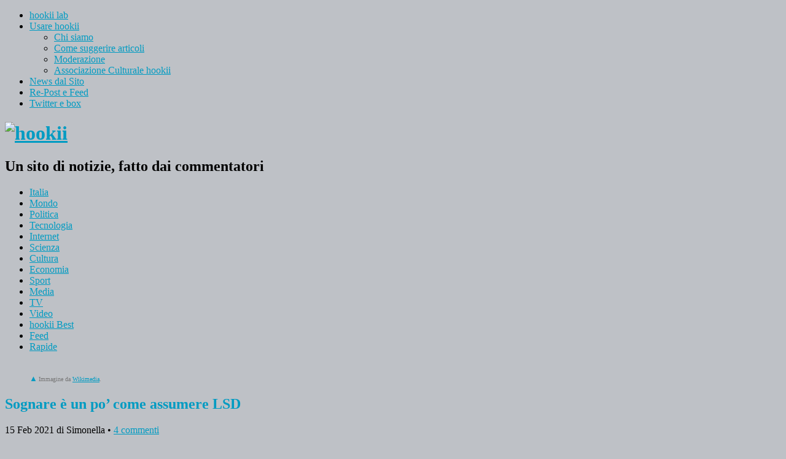

--- FILE ---
content_type: application/javascript; charset=UTF-8
request_url: https://hookii.disqus.com/count-data.js?1=107064%20https%3A%2F%2Fhookii.org%2F%3Fp%3D107064
body_size: 270
content:
var DISQUSWIDGETS;

if (typeof DISQUSWIDGETS != 'undefined') {
    DISQUSWIDGETS.displayCount({"text":{"and":"e","comments":{"zero":"0 commenti","multiple":"{num} commenti","one":"1 commento"}},"counts":[{"id":"107064 https:\/\/hookii.org\/?p=107064","comments":4}]});
}